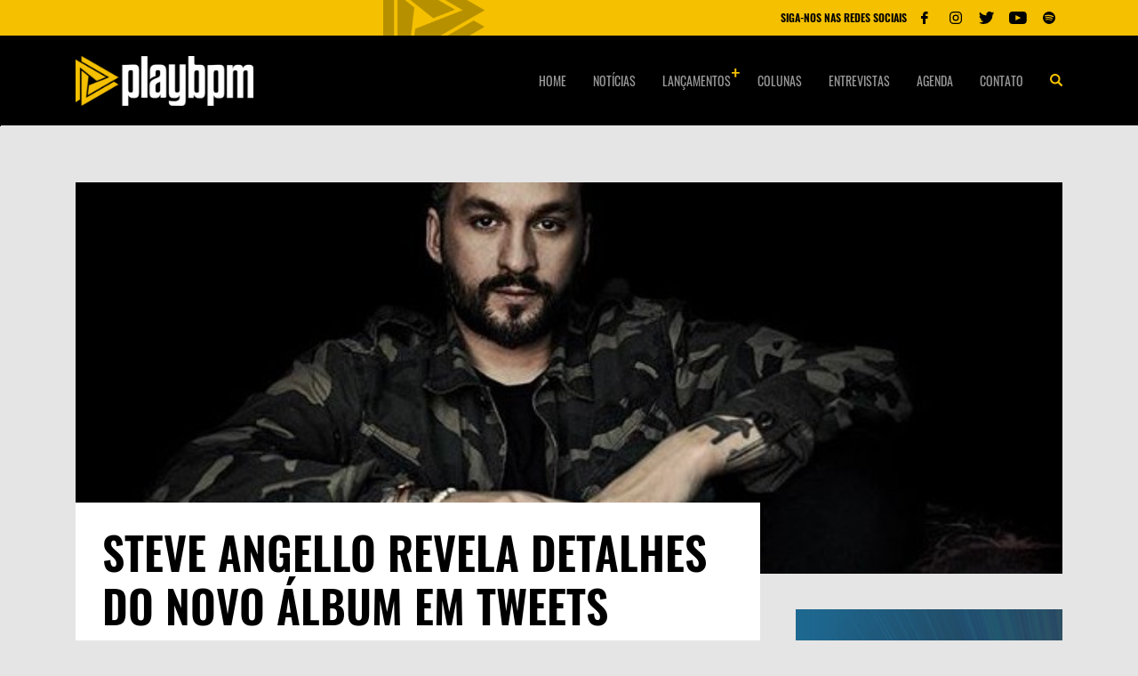

--- FILE ---
content_type: text/html; charset=utf-8
request_url: https://playbpm.com.br/lancamentos/internacionais/steve-angello-revela-detalhes-do-novo-album-em-tweets-sobre-os-setes-pecados-capitais/
body_size: 6206
content:

<html>
  <head>
    <meta charset="utf-8">
    <meta http-equiv="x-ua-compatible" content="ie=edge">
    <meta name="viewport" content="width=device-width, initial-scale=1, shrink-to-fit=no">
    <link rel="alternate" type="application/rss+xml" title="Feed para Play BPM" href="https://playbpm.com.br/feed/" />
    <title>
      
      Steve Angello revela detalhes do novo álbum em tweets sobre os setes pecados capitais
  
  
      
          - Play BPM
      
  
    </title>
    
    <meta name="description" content="Como você pecou? É o que Steve Angello está perguntando aos fãs através de uma série de tweets. Com duas das três partes do álbum ‘Almost Human’ já la..." />

    
    
    
        <meta name="title" content="Play BPM - Steve Angello revela detalhes do novo álbum em tweets sobre os setes pecados capitais" />
    

    
    <link rel="amphtml" href="https://playbpm.com.br/lancamentos/internacionais/steve-angello-revela-detalhes-do-novo-album-em-tweets-sobre-os-setes-pecados-capitais/?amp">
    <meta property="og:url" content="https://playbpm.com.br/lancamentos/internacionais/steve-angello-revela-detalhes-do-novo-album-em-tweets-sobre-os-setes-pecados-capitais/" />
    <meta property="og:title" content="Steve Angello revela detalhes do novo álbum em tweets sobre os setes pecados capitais" />
    
        
        <meta property="og:image" content="https://s3.playbpm.com.br/images/ravejun.2e16d0ba.fill-800x450.format-jpeg.jpegquality-85_IjPZsb2.jpg" />
        <meta property="og:image:width" content="800" />
        <meta property="og:image:height" content="450" />
    

    <meta property="img_url" content="https://playbpm.com.br/static/images/share.png" />

    
    <meta property="og:description" content="Como você pecou? É o que Steve Angello está perguntando aos fãs através de uma série de tweets. Com duas …" />


    <meta property="og:site_name" content="Play BPM" />

    
    <meta name="twitter:card" content="summary">
    <meta name="twitter:title" content="Steve Angello revela detalhes do novo álbum em tweets sobre os setes pecados capitais">
    <meta name="twitter:description" content="Como você pecou? É o que Steve Angello está perguntando aos fãs através de uma série de tweets. Com duas das três partes do álbum ‘Almost Human’ já la...">
    
        
        <meta name="twitter:image" content="https://s3.playbpm.com.br/images/ravejun.2e16d0ba.fill-800x450.format-jpeg.jpegquality-85_IjPZsb2.jpg" />
    


    <meta name="theme-color" content="#097EE7">
    <link rel="icon" sizes="192x192" href="/static/images/favicon/icon.png">

    <link href="/static/css/style.css" rel="stylesheet" />
    <link href="/static/css/playbpm.css" rel="stylesheet" />
    <meta name="facebook-domain-verification" content="xc5sja6jpzvrjc78kk7upvedpowtp3" />
    <meta property="fb:app_id" content="647048045643215" />
<script>
  (function(i,s,o,g,r,a,m){i['GoogleAnalyticsObject']=r;i[r]=i[r]||function(){
  (i[r].q=i[r].q||[]).push(arguments)},i[r].l=1*new Date();a=s.createElement(o),
  m=s.getElementsByTagName(o)[0];a.async=1;a.src=g;m.parentNode.insertBefore(a,m)
  })(window,document,'script','//www.google-analytics.com/analytics.js','ga');

  ga('create', 'UA-70427167-1', 'auto');
  ga('send', 'pageview');

</script>
<!-- Google Tag Manager -->
<script>(function(w,d,s,l,i){w[l]=w[l]||[];w[l].push({'gtm.start':
new Date().getTime(),event:'gtm.js'});var f=d.getElementsByTagName(s)[0],
j=d.createElement(s),dl=l!='dataLayer'?'&l='+l:'';j.async=true;j.src=
'https://www.googletagmanager.com/gtm.js?id='+i+dl;f.parentNode.insertBefore(j,f);
})(window,document,'script','dataLayer','GTM-5FZG5LV');</script>
<!-- End Google Tag Manager -->
<script data-ad-client="ca-pub-3366409727626097" async src="https://pagead2.googlesyndication.com/pagead/js/adsbygoogle.js"></script>


  </head>
  <body>
    <!-- Meta Pixel Code -->
<script>
  !function(f,b,e,v,n,t,s)
  {if(f.fbq)return;n=f.fbq=function(){n.callMethod?
  n.callMethod.apply(n,arguments):n.queue.push(arguments)};
  if(!f._fbq)f._fbq=n;n.push=n;n.loaded=!0;n.version='2.0';
  n.queue=[];t=b.createElement(e);t.async=!0;
  t.src=v;s=b.getElementsByTagName(e)[0];
  s.parentNode.insertBefore(t,s)}(window, document,'script',
  'https://connect.facebook.net/en_US/fbevents.js');
  fbq('init', '647048045643215');
  fbq('track', 'PageView');
  </script>
  <noscript><img height="1" width="1" style="display:none"
  src="https://www.facebook.com/tr?id=647048045643215&ev=PageView&noscript=1"
  /></noscript>
  <!-- End Meta Pixel Code -->
  <div id="fb-root"></div>
  <script async defer crossorigin="anonymous" src="https://connect.facebook.net/pt_BR/sdk.js#xfbml=1&version=v9.0&appId=647048045643215&autoLogAppEvents=1" nonce="0dIEBvYc"></script>
    <div class="radio">
      <div class="container">
        <div class="row">
          <div class="col-12 col-sm-12">
 
            <div class="radio-block">
              
              <div class="radio-player">
                
                
                
                
                <div class="radio-controls">
                  
                  
                </div>
              </div>
              <img src="/static/images/radio-bg.png" class="radio-player__bg">
              <div class="player-social">
                <span>SIGA-NOS NAS REDES SOCIAIS</span>
                <ul class="player-social__list">

                  
                  <li><a href="https://www.facebook.com/playbpm/" target="_blank"><img src="/static/images/fb-f.svg" alt="Facebook"></a></li>
                  
                  
                  <li><a href="https://www.instagram.com/play_bpm" target="_blank"><img src="/static/images/ig-f.svg" alt="Instagram"></a></li>
                  
                  
                  <li><a href="https://www.twitter.com/play_bpm" target="_blank"><img src="/static/images/tt-f.svg" alt="Twitter"></a></li>
                  
                  
                  <li><a href="https://www.youtube.com/c/PlayBPMTV" target="_blank"><img src="/static/images/yt-f.svg" alt="Youtube"></a></li>
                  
                  
                  <li><a href="https://open.spotify.com/user/playbpm" target="_blank"><img src="/static/images/sp-f.svg" alt="Spotify"></a></li>
                  
                </ul>
              </div>
            </div>
          </div>
        </div>
      </div>
    </div>
    <header class="header --bottom">
      <div class="container">
        <div class="row align-items-center">
          <div class="col-2 col-sm-4 col-md-6 hide-desktop --menu-mobile">
            <button class="hamburger --open hamburger--squeeze" type="button">
              <span class="hamburger-box">
                <span class="hamburger-inner"></span>
              </span>
            </button>
          </div>
          <div class="col-8 col-sm-4 col-md-3">
            <a href="/">
              <img class="header-logo" src="/static/images/logo-playbpm.png" alt="Play BPM">
            </a>
          </div>
          <nav class="col-12 col-sm-9 hide-tablet">
            
            <ul class="header__menu">
              
                
                  <li>
                    <a href="/">Home</a>
                  </li>
                
              
                
                  <li>
                    <a href="/noticias/">Notícias</a>
                  </li>
                
              
                
                <li class="has-submenu">
                  <a class="header__special" href="/lancamentos/">Lançamentos</a>
                  
                  <ul>
                    
                      
                      <li>
                        <a href="/lancamentos/nacionais/">Nacionais</a>
                      </li>
                      
                    
                      
                      <li>
                        <a href="/lancamentos/internacionais/">Internacionais</a>
                      </li>
                      
                    
                      
                      <li>
                        <a href="/lancamentos/boas-da-semana/">Boas da Semana</a>
                      </li>
                      
                    
                      
                      <li>
                        <a href="/lancamentos/trevas-da-semana/">Trevas da Semana</a>
                      </li>
                      
                    
                  </ul>

                </li>

                <li class="/*has-submenu*/">
                  <a class="/*header__special*/" href="/colunas/">Colunas</a>
                  
                </li>
                
              
                
                  <li>
                    <a href="/entrevistas/">Entrevistas</a>
                  </li>
                
              
                
                  <li>
                    <a href="/agenda/">Agenda</a>
                  </li>
                
              
                
                  <li>
                    <a href="/contato/">Contato</a>
                  </li>
                
              
              <li>
                <button class="header__search">
                  <img src="/static/images/search.png" alt="Search">
                </button>
              </li>
            </ul>
          </nav>
          <div class="col-2 col-sm-4 col-md-6 hide-desktop --menu-mobile">
            <div class="header__search --mobile">
              <button>
                <img src="/static/images/search-right.png" alt="Search">
              </button>
            </div>
          </div>
        </div>
      </div>
    </header>

    <div class="search">
      <div class="container">
        <div class="row">
          <div class="col-12 col-sm-12">
            <form action="/busca/" class="search-form">
              <input name="query" type="text" placeholder="O que você procura?" autofocus>
              <div class="search-form__content">
                <button type="submit">Pesquisar na play bpm</button>
                <a href="javascript:;" class="search-form__close"><img src="/static/images/close.png" alt="Fechar busca"></a>
              </div>
            </form>
          </div>
        </div>
      </div>
    </div>
    <div class="global">
      
<main class="main-content internal --news">

    
<section class="ads-section --top">
  <div class="container">
    <div class="row">
      <div class="col-12 col-sm-12">
        
          





        
      </div>
    </div>
  </div>
</section>
  
    <section class="section news-intern">
      <div class="container">
        <div class="row">
          <div class="col-12 col-sm-12">
            <div class="news-intern__main-img">
                
                
              <picture>
                <source media="(max-width: 799px)" srcset="https://s3.playbpm.com.br/images/ravejungle_uagw2PO.2e16d0ba.fill-505x285.jpg">
                <img src="https://s3.playbpm.com.br/images/ravejungle_uagw2PO.2e16d0ba.fill-1140x450.jpg" alt="Steve Angello revela detalhes do novo álbum em tweets sobre os setes pecados capitais">
              </picture>
            </div>
          </div>
  
          <div class="col-12 col-sm-12">
            <div class="sidebar-left --news">
              <div class="news-header">
                <h1>Steve Angello revela detalhes do novo álbum em tweets sobre os setes pecados capitais</h1>
                <div class="section-intern__header-social --news">
                  <span>07/11/2017 14h14
                    </span>
                  <ul class="section-social">
                    <li>Compartilhe</li>
                    <li><a href="https://www.facebook.com/sharer.php?u=https://playbpm.com.br/lancamentos/internacionais/steve-angello-revela-detalhes-do-novo-album-em-tweets-sobre-os-setes-pecados-capitais/" target="_blank"><img src="/static/images/facebook.svg" alt=""></a></li>
                    <li><a href="https://twitter.com/share?url=https://playbpm.com.br/lancamentos/internacionais/steve-angello-revela-detalhes-do-novo-album-em-tweets-sobre-os-setes-pecados-capitais/&text=Steve Angello revela detalhes do novo álbum em tweets sobre os setes pecados capitais&hashtags=playbpm" target="_blank"><img src="/static/images/twitter.svg" alt=""></a></li>
                    <li><a href="https://api.whatsapp.com/send?text=https://playbpm.com.br/lancamentos/internacionais/steve-angello-revela-detalhes-do-novo-album-em-tweets-sobre-os-setes-pecados-capitais/" target="_blank"><img src="/static/images/whatsapp.svg" alt=""></a></li>
                  </ul>
                </div>
              </div>
  
              
                    




    <p>Como voc&ecirc; pecou? &Eacute; o que Steve Angello est&aacute; perguntando aos f&atilde;s atrav&eacute;s de uma s&eacute;rie de tweets. Com duas das tr&ecirc;s partes do &aacute;lbum &lsquo;Almost Human&rsquo; j&aacute; lan&ccedil;adas, o Act I-Genesis e Act II-Inferno, inspiradas por A Divina Com&eacute;dia &ndash; Inferno, de Dante Alighieri, o DJ sueco come&ccedil;a a dar pistas da terceira e &uacute;ltima parte, o Act III &ndash; Paradiso.</p>

              
                    




    <p>Os pequenos v&iacute;deos que Angello postou em sua conta nos &uacute;ltimos 15 dias nos levam a acreditar que todo o &aacute;lbum pode estar pronto para ser lan&ccedil;ado muito em breve. Nesses 8 clipes, um deles &eacute; introdu&ccedil;&atilde;o sobre os pecados, outro explica brevemente sobre o Inferno, e nos outros 6 s&atilde;o retratados cada um dos pecados capitais: Avareza, Gula, Pregui&ccedil;a, Vaidade, Lux&uacute;ria, Inveja. Faltando apenas o v&iacute;deo da Ira.</p>

              
                    




    <p>Essa perspectiva mais sombria e art&iacute;stica de Steve em sua m&uacute;sica veio de um auto-proclamado &ldquo;despertar espiritual&rdquo;. O ex-membro do Swedish House Mafia v&ecirc; suas pr&oacute;prias lutas como pecado, ele admite: &ldquo;Todos pecamos. Houveram momentos em minha vida que fui muito orgulhoso, quando eu poderia ter sido mais humilde. Eu luto por humildade&rdquo;.</p>

              
                    




    <p>Infelizmente, n&atilde;o h&aacute; nenhuma confirma&ccedil;&atilde;o de quando Act lll &ndash; Paradiso ser&aacute; lan&ccedil;ado, mas o produtor avisa para ficarmos atentos.</p>

              
                    




    <p>Confira os tweets abaixo:</p>

              
  
          
              <div class="tags-block">
                 
                
                
  
                <ul class="section-social">
                  <li>Compartilhe</li>
                  <li><a href="https://www.facebook.com/sharer.php?u=https://playbpm.com.br/lancamentos/internacionais/steve-angello-revela-detalhes-do-novo-album-em-tweets-sobre-os-setes-pecados-capitais/" target="_blank"><img src="/static/images/facebook.svg" alt=""></a></li>
                  <li><a href="https://twitter.com/share?url=https://playbpm.com.br/lancamentos/internacionais/steve-angello-revela-detalhes-do-novo-album-em-tweets-sobre-os-setes-pecados-capitais/&text=Steve Angello revela detalhes do novo álbum em tweets sobre os setes pecados capitais&hashtags=playbpm" target="_blank"><img src="/static/images/twitter.svg" alt=""></a></li>
                  <li><a href="https://api.whatsapp.com/send?text=https://playbpm.com.br/lancamentos/internacionais/steve-angello-revela-detalhes-do-novo-album-em-tweets-sobre-os-setes-pecados-capitais/" target="_blank"><img src="/static/images/whatsapp.svg" alt=""></a></li>
                </ul>
              </div>
  
              <div class="author">
                <h1>Sobre o autor</h1>
  
                
                <div class="author-block">
                    
                  
                  <figure>
                    <a href="/autor/redacao-play-bpm/"><img src="https://s3.playbpm.com.br/images/unnamed_qOA4Fnu.2e16d0ba.fill-100x100.png" alt="Redação Play BPM"></a>
                  </figure>
                  
                  <div class="author-info">
                    <h1><a href="/autor/redacao-play-bpm/">Redação Play BPM</a> </h1>
                    
                    <ul class="section-social">
                      
                      
                      
                    </ul>
                  </div>
                </div>
                
              </div>
  
            </div>
  
            <div class="sidebar-right">
                
<div class="banner-ad">
  
  
    
  

  
<script>
const banners = [
    
        { 
            image: "https://s3.playbpm.com.br/original_images/SOUND_WAVES_1.jpg",
            link: "https://music.beepd.co/card/soundwaves"
        },
    
        { 
            image: "https://s3.playbpm.com.br/original_images/LARA_KLART_1_.jpg",
            link: "https://music.beepd.co/card/laraklart"
        }
    
];

function getRandomBanner() {
    const randomIndex = Math.floor(Math.random() * banners.length);
    return banners[randomIndex];
}

function updateBanner() {
    const selectedBanner = getRandomBanner();
    
    const bannerLinkElement = document.querySelector('.banner-link');
    const bannerImageElement = document.querySelector('.banner-image');
    
    if (bannerLinkElement && bannerImageElement) {
        bannerLinkElement.href = selectedBanner.link;  // Atualiza o link do banner
        bannerImageElement.src = selectedBanner.image;  // Atualiza a imagem do banner
    }
}

document.addEventListener('DOMContentLoaded', function() {
    updateBanner();
});
</script>
<a href="#" class="banner-link">
    <img src="#" alt="Banner" class="banner-image">
</a>

</div>
  
                


<div class="sidebar agenda-side">
  <div class="sidebar__title agenda-side__title">
    <h1>Últimas notícias</h1>
  </div>
</div>

<div class="sidebar sidebar-news">
  
  <a class="sidebar-block" href="/noticias/cascada-faz-show-inedito-no-brasil/">
    
    <figure>
      <img src="https://s3.playbpm.com.br/images/Rebobi03jun-capa.e4ccbb55.fill-110x80.jpg" alt="Cascada faz show inédito no Brasil durante a Pride Week em São Paulo">
    </figure>
    <div class="sidebar-block__content">
      <span>31/01/2026 às 00h52</span>
      <h1>Cascada faz show inédito no Brasil durante a Pride Week em São Paulo</h1>
    </div>
  </a>
  
  <a class="sidebar-block" href="/noticias/drete-2026/">
    
    <figure>
      <img src="https://s3.playbpm.com.br/images/CHR01153-Aprimorado-NR.235d2ef4.fill-110x80.jpg" alt="D.RETE 2026: Carnaval do D-EDGE SP confirma 3 noites e traz Gui Boratto, Rhadoo, Tim Engelhardt, Malóne e mais">
    </figure>
    <div class="sidebar-block__content">
      <span>31/01/2026 às 00h24</span>
      <h1>D.RETE 2026: Carnaval do D-EDGE SP confirma 3 noites e traz Gui Boratto, Rhadoo, Tim Engelhardt, Malóne e mais</h1>
    </div>
  </a>
  
  <a class="sidebar-block" href="/noticias/boris-brejcha-retorna-ao-greenvalley/">
    
    <figure>
      <img src="https://s3.playbpm.com.br/images/image_3_qQ2eEPZ.538a3b3f.fill-110x80.jpg" alt="Greenvalley anuncia retorno de Boris Brejcha para show em junho">
    </figure>
    <div class="sidebar-block__content">
      <span>31/01/2026 às 00h21</span>
      <h1>Greenvalley anuncia retorno de Boris Brejcha para show em junho</h1>
    </div>
  </a>
  
  <a href="/noticias/" class="sidebar-btn">veja mais notícias</a>
</div>


                <div class="sidebar sidebar-social">
  <div class="fb-page"
    data-href="https://www.facebook.com/playbpm"
    data-width="380"
    data-hide-cover="false"
    data-show-facepile="false">
  </div>
</div>

                <div class="sidebar sidebar-spotify">
  
  <iframe style="border-radius:12px" src="https://open.spotify.com/embed/playlist/5fhfx5uAycq5xzpEnvW21h?utm_source=generator&theme=0" width="100%" height="352" frameBorder="0" allowfullscreen="" allow="autoplay; clipboard-write; encrypted-media; fullscreen; picture-in-picture" loading="lazy"></iframe>
</div>
                
<div class="sidebar sidebar-instagram">
  <div class="sidebar__title agenda-side__title">
    <h1>Instagram</h1>
  </div>

  <div class="sidebar-instagram__content1">
    <!-- LightWidget WIDGET -->
    <script src="https://cdn.lightwidget.com/widgets/lightwidget.js"></script>
    <iframe loading="lazy" src="https://cdn.lightwidget.com/widgets/a0fe33eca26d5d65ad5c72c97a51794e.html" scrolling="no" allowtransparency="true" class="lightwidget-widget" style="width:100%;border:0;overflow:hidden;"></iframe>
  </div>

  <a href="https://www.instagram.com/play_bpm" target="_blank">siga-nos no instagram <img src="/static/images/instagram.png" alt=""></a>
</div>

                

                

            </div>
          </div>
        </div>
      </div>
    </section>
  
    
<section class="ads-section">
  <div class="container">
    <div class="row">
      <div class="col-12 col-sm-12">
        
        
          
        
      </div>
    </div>
  </div>
</section>
  
  </main>
  
      <footer>
        <div class="footer-menus">
          <div class="container">
            <div class="row">
              <div class="col-12 col-sm-3">
                <a href="javascript:;" class="footer-logo">
                  <img src="/static/images/logo-playbpm-footer.png" alt="Play BPM">
                </a>
              </div>
              <nav class="col-12 col-sm-9">
                
                <ul class="header__menu">
                  
                      <li>
                        <a href="/">Home</a>
                      </li>
                  
                      <li>
                        <a href="/noticias/">Notícias</a>
                      </li>
                  
                      <li>
                        <a href="/lancamentos/">Lançamentos</a>
                      </li>
                  
                      <li>
                        <a href="/entrevistas/">Entrevistas</a>
                      </li>
                  
                      <li>
                        <a href="/agenda/">Agenda</a>
                      </li>
                  
                      <li>
                        <a href="/contato/">Contato</a>
                      </li>
                  
                  <li>
                    <a href="/quem-somos/">Quem somos</a>
                  </li>
                </ul>
              </nav>
            </div>
          </div>
        </div>
        <div class="footer-copyright">
          <div class="container --copyright">
            <div class="row">
              <div class="col-12 col-sm-12">
                <div class="footer-copyright__block">
                  <span>© 2026 - Todos os direitos reservados.</span>
                  <a href="https://www.2i9.com.br/" target="_blank"><img src="/static/images/logo_2i9_logo.png" alt="2i9 negócios digitais"></a>
                </div>
              </div>
            </div>
          </div>
        </div>
      </footer>
    </div>
    
    <div class="menu-responsive">
      <ul class="menu-responsive__list">
        <li>
          <span>Navegação</span>
        </li>
        
          
            <li>
              <a href="/">Home</a>
            </li>
          
        
          
            <li>
              <a href="/noticias/">Notícias</a>
            </li>
          
        
          
            <li class="has-submenu">
              <a href="#">Lançamentos <span class="closed">+</span><span class="opened">-</span></a>
              
              <ul>
                
                  
                  <li>
                    <a href="/lancamentos/nacionais/">Nacionais</a>
                  </li>
                  
                
                  
                  <li>
                    <a href="/lancamentos/internacionais/">Internacionais</a>
                  </li>
                  
                
                  
                  <li>
                    <a href="/lancamentos/boas-da-semana/">Boas da Semana</a>
                  </li>
                  
                
                  
                  <li>
                    <a href="/lancamentos/trevas-da-semana/">Trevas da Semana</a>
                  </li>
                  
                
              </ul>

            </li>

            <li class="/*has-submenu*/">
              <a href="/colunas/">Colunas </a>
              
            </li>
          
        
          
            <li>
              <a href="/entrevistas/">Entrevistas</a>
            </li>
          
        
          
            <li>
              <a href="/agenda/">Agenda</a>
            </li>
          
        
          
            <li>
              <a href="/contato/">Contato</a>
            </li>
          
        

      </ul>
      <span>Siga-nos nas redes sociais</span>
      <ul class="responsive-social-networks">
        
        <li><a href="https://www.facebook.com/playbpm/" target="_blank"><img src="/static/images/fb-f.svg" alt="Facebook"></a></li>
        
        
        <li><a href="https://www.instagram.com/play_bpm" target="_blank"><img src="/static/images/ig-f.svg" alt="Instagram"></a></li>
        
        
        <li><a href="https://www.twitter.com/play_bpm" target="_blank"><img src="/static/images/tt-f.svg" alt="Twitter"></a></li>
        
        
        <li><a href="https://www.youtube.com/c/PlayBPMTV" target="_blank"><img src="/static/images/yt-f.svg" alt="Youtube"></a></li>
        
        
        <li><a href="https://open.spotify.com/user/playbpm" target="_blank"><img src="/static/images/sp-f.svg" alt="Spotify"></a></li>
        
      </ul>
    </div>
    
        <img src="/7674/ping/" />
    
    <script src="/static/js/app.js"></script>


  <script defer src="https://static.cloudflareinsights.com/beacon.min.js/vcd15cbe7772f49c399c6a5babf22c1241717689176015" integrity="sha512-ZpsOmlRQV6y907TI0dKBHq9Md29nnaEIPlkf84rnaERnq6zvWvPUqr2ft8M1aS28oN72PdrCzSjY4U6VaAw1EQ==" data-cf-beacon='{"version":"2024.11.0","token":"c6da060e78ed4f589df497d23cfdd699","r":1,"server_timing":{"name":{"cfCacheStatus":true,"cfEdge":true,"cfExtPri":true,"cfL4":true,"cfOrigin":true,"cfSpeedBrain":true},"location_startswith":null}}' crossorigin="anonymous"></script>
</body>
</html>


--- FILE ---
content_type: text/html; charset=utf-8
request_url: https://www.google.com/recaptcha/api2/aframe
body_size: 267
content:
<!DOCTYPE HTML><html><head><meta http-equiv="content-type" content="text/html; charset=UTF-8"></head><body><script nonce="BdV3aUjbNbqnfkLLz9cs_Q">/** Anti-fraud and anti-abuse applications only. See google.com/recaptcha */ try{var clients={'sodar':'https://pagead2.googlesyndication.com/pagead/sodar?'};window.addEventListener("message",function(a){try{if(a.source===window.parent){var b=JSON.parse(a.data);var c=clients[b['id']];if(c){var d=document.createElement('img');d.src=c+b['params']+'&rc='+(localStorage.getItem("rc::a")?sessionStorage.getItem("rc::b"):"");window.document.body.appendChild(d);sessionStorage.setItem("rc::e",parseInt(sessionStorage.getItem("rc::e")||0)+1);localStorage.setItem("rc::h",'1769867609904');}}}catch(b){}});window.parent.postMessage("_grecaptcha_ready", "*");}catch(b){}</script></body></html>

--- FILE ---
content_type: image/svg+xml
request_url: https://playbpm.com.br/static/images/fb-f.svg
body_size: -165
content:
<svg xmlns="http://www.w3.org/2000/svg" width="30" height="30" viewBox="0 0 30 30">
  <g id="Gruppe_132" data-name="Gruppe 132" transform="translate(-430 -905)">
    <rect id="Rechteck_215" data-name="Rechteck 215" width="30" height="30" transform="translate(430 905)" fill="#f4c000"/>
    <g id="facebook" transform="translate(418.924 913)">
      <path id="Pfad_12" data-name="Pfad 12" d="M29.361,0,27.546,0a3.188,3.188,0,0,0-3.358,3.445V5.034H22.362a.285.285,0,0,0-.285.286v2.3a.285.285,0,0,0,.285.285h1.825v5.808a.285.285,0,0,0,.285.285h2.382a.285.285,0,0,0,.285-.285V7.907h2.134a.285.285,0,0,0,.285-.285V5.32a.286.286,0,0,0-.286-.286H27.14V3.687c0-.647.154-.976,1-.976h1.223a.285.285,0,0,0,.285-.285V.288A.286.286,0,0,0,29.361,0Z"/>
    </g>
  </g>
</svg>


--- FILE ---
content_type: image/svg+xml
request_url: https://playbpm.com.br/static/images/facebook.svg
body_size: -260
content:
<svg xmlns="http://www.w3.org/2000/svg" width="9.732" height="18" viewBox="0 0 9.732 18">
  <g id="facebook" transform="translate(-22.077)">
    <path id="Pfad_12" data-name="Pfad 12" d="M31.442,0,29.108,0a4.1,4.1,0,0,0-4.317,4.43V6.472H22.444a.367.367,0,0,0-.367.367V9.8a.367.367,0,0,0,.367.367h2.347v7.467a.367.367,0,0,0,.367.367H28.22a.367.367,0,0,0,.367-.367V10.166h2.744A.367.367,0,0,0,31.7,9.8V6.839a.367.367,0,0,0-.367-.367H28.587V4.741c0-.832.2-1.255,1.282-1.255h1.572a.367.367,0,0,0,.367-.367V.371A.367.367,0,0,0,31.442,0Z" fill="#999"/>
  </g>
</svg>
